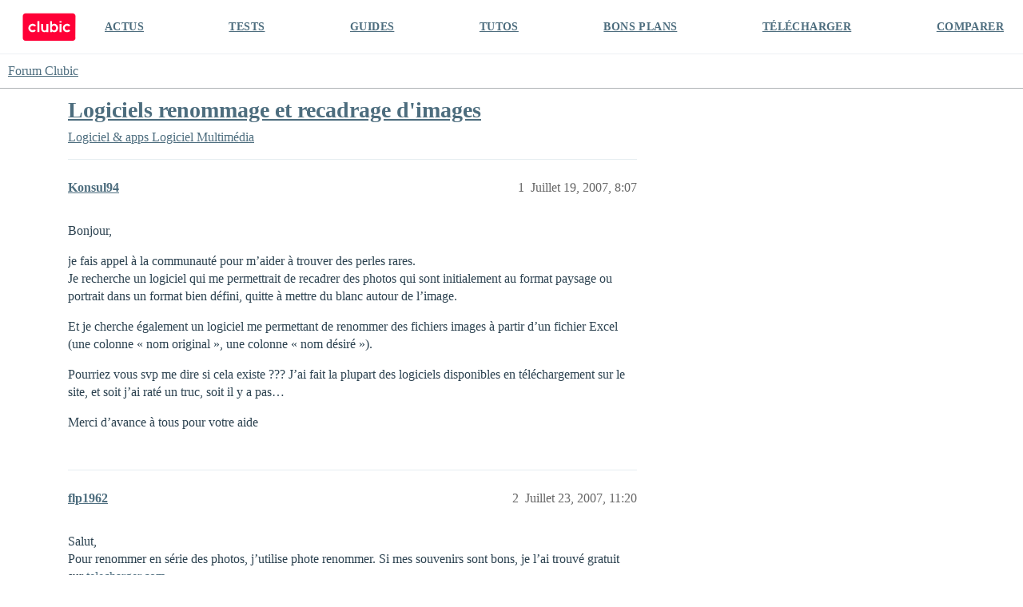

--- FILE ---
content_type: text/html; charset=utf-8
request_url: https://forum.clubic.com/t/logiciels-renommage-et-recadrage-dimages/379043
body_size: 4904
content:
<!DOCTYPE html>
<html lang="fr">
  <head>
    <meta charset="utf-8">
    <title>Logiciels renommage et recadrage d&#39;images - Logiciel Multimédia - Forum Clubic</title>
    <meta name="description" content="Bonjour, 
je fais appel à la communauté pour m’aider à trouver des perles rares. 
Je recherche un logiciel qui me permettrait de recadrer des photos qui sont initialement au format paysage ou portrait dans un format bien&amp;hellip;">
    <meta name="generator" content="Discourse 3.4.0.beta3-dev - https://github.com/discourse/discourse version fd5ef6896d16385eeadefae1d7558cd3a2cb2a4e">
<link rel="icon" type="image/png" href="https://clubic-discourse.s3.dualstack.eu-west-3.amazonaws.com/optimized/3X/d/0/d087801429a0e14067f0eaed5fba40697cfd6981_2_32x32.png">
<link rel="apple-touch-icon" type="image/png" href="https://clubic-discourse.s3.dualstack.eu-west-3.amazonaws.com/optimized/3X/d/0/d087801429a0e14067f0eaed5fba40697cfd6981_2_180x180.png">
<meta name="theme-color" media="all" content="#FFFFFF">

<meta name="viewport" content="width=device-width, initial-scale=1.0, minimum-scale=1.0, user-scalable=yes, viewport-fit=cover">
<link rel="canonical" href="https://forum.clubic.com/t/logiciels-renommage-et-recadrage-dimages/379043" />

<link rel="search" type="application/opensearchdescription+xml" href="https://forum.clubic.com/opensearch.xml" title="Forum Clubic Search">

    <link href="/stylesheets/color_definitions_clubic_1_2_fea581a9d8017ca01fc4ba609afde0e88801757d.css?__ws=forum.clubic.com" media="all" rel="stylesheet" class="light-scheme"/>

  <link href="/stylesheets/desktop_cd3df497ba80709f1a650b6c91f180086ca0b6c7.css?__ws=forum.clubic.com" media="all" rel="stylesheet" data-target="desktop"  />



  <link href="/stylesheets/checklist_cd3df497ba80709f1a650b6c91f180086ca0b6c7.css?__ws=forum.clubic.com" media="all" rel="stylesheet" data-target="checklist"  />
  <link href="/stylesheets/discourse-data-explorer_cd3df497ba80709f1a650b6c91f180086ca0b6c7.css?__ws=forum.clubic.com" media="all" rel="stylesheet" data-target="discourse-data-explorer"  />
  <link href="/stylesheets/discourse-details_cd3df497ba80709f1a650b6c91f180086ca0b6c7.css?__ws=forum.clubic.com" media="all" rel="stylesheet" data-target="discourse-details"  />
  <link href="/stylesheets/discourse-lazy-videos_cd3df497ba80709f1a650b6c91f180086ca0b6c7.css?__ws=forum.clubic.com" media="all" rel="stylesheet" data-target="discourse-lazy-videos"  />
  <link href="/stylesheets/discourse-local-dates_cd3df497ba80709f1a650b6c91f180086ca0b6c7.css?__ws=forum.clubic.com" media="all" rel="stylesheet" data-target="discourse-local-dates"  />
  <link href="/stylesheets/discourse-narrative-bot_cd3df497ba80709f1a650b6c91f180086ca0b6c7.css?__ws=forum.clubic.com" media="all" rel="stylesheet" data-target="discourse-narrative-bot"  />
  <link href="/stylesheets/discourse-presence_cd3df497ba80709f1a650b6c91f180086ca0b6c7.css?__ws=forum.clubic.com" media="all" rel="stylesheet" data-target="discourse-presence"  />
  <link href="/stylesheets/docker_manager_cd3df497ba80709f1a650b6c91f180086ca0b6c7.css?__ws=forum.clubic.com" media="all" rel="stylesheet" data-target="docker_manager"  />
  <link href="/stylesheets/footnote_cd3df497ba80709f1a650b6c91f180086ca0b6c7.css?__ws=forum.clubic.com" media="all" rel="stylesheet" data-target="footnote"  />
  <link href="/stylesheets/poll_cd3df497ba80709f1a650b6c91f180086ca0b6c7.css?__ws=forum.clubic.com" media="all" rel="stylesheet" data-target="poll"  />
  <link href="/stylesheets/spoiler-alert_cd3df497ba80709f1a650b6c91f180086ca0b6c7.css?__ws=forum.clubic.com" media="all" rel="stylesheet" data-target="spoiler-alert"  />
  <link href="/stylesheets/poll_desktop_cd3df497ba80709f1a650b6c91f180086ca0b6c7.css?__ws=forum.clubic.com" media="all" rel="stylesheet" data-target="poll_desktop"  />

  <link href="/stylesheets/desktop_theme_4_33de20473bba072e459c9ea0fdf1cd44bfddb385.css?__ws=forum.clubic.com" media="all" rel="stylesheet" data-target="desktop_theme" data-theme-id="4" data-theme-name="custom header links"/>
<link href="/stylesheets/desktop_theme_2_3aa9c479d91e594f5fbc19d4e942db17d0cf5634.css?__ws=forum.clubic.com" media="all" rel="stylesheet" data-target="desktop_theme" data-theme-id="2" data-theme-name="default"/>

    
    <meta id="data-ga-universal-analytics" data-tracking-code="G-Q10J6CP7F9" data-json="{&quot;cookieDomain&quot;:&quot;clubic.com&quot;}" data-auto-link-domains="">

  <script async src="https://www.googletagmanager.com/gtag/js?id=G-Q10J6CP7F9" nonce="b4lX4jeuQCHVQ2ScZNcNhvstY"></script>
  <script defer src="/assets/google-universal-analytics-v4-e154af4adb3c483a3aba7f9a7229b8881cdc5cf369290923d965a2ad30163ae8.js" data-discourse-entrypoint="google-universal-analytics-v4" nonce="b4lX4jeuQCHVQ2ScZNcNhvstY"></script>


        <link rel="alternate nofollow" type="application/rss+xml" title="Flux RSS de « Logiciels renommage et recadrage d&#39;images »" href="https://forum.clubic.com/t/logiciels-renommage-et-recadrage-dimages/379043.rss" />
    <meta property="og:site_name" content="Forum Clubic" />
<meta property="og:type" content="website" />
<meta name="twitter:card" content="summary_large_image" />
<meta name="twitter:image" content="https://clubic-discourse.s3.dualstack.eu-west-3.amazonaws.com/original/3X/d/3/d305afefb92d9f0fdda6881b9cfa3e41c9036cd6.png" />
<meta property="og:image" content="https://clubic-discourse.s3.dualstack.eu-west-3.amazonaws.com/original/3X/d/3/d305afefb92d9f0fdda6881b9cfa3e41c9036cd6.png" />
<meta property="og:url" content="https://forum.clubic.com/t/logiciels-renommage-et-recadrage-dimages/379043" />
<meta name="twitter:url" content="https://forum.clubic.com/t/logiciels-renommage-et-recadrage-dimages/379043" />
<meta property="og:title" content="Logiciels renommage et recadrage d&#39;images" />
<meta name="twitter:title" content="Logiciels renommage et recadrage d&#39;images" />
<meta property="og:description" content="Bonjour,  je fais appel à la communauté pour m’aider à trouver des perles rares.  Je recherche un logiciel qui me permettrait de recadrer des photos qui sont initialement au format paysage ou portrait dans un format bien défini, quitte à mettre du blanc autour de l’image.  Et je cherche également un logiciel me permettant de renommer des fichiers images à partir d’un fichier Excel (une colonne « nom original », une colonne « nom désiré »).  Pourriez vous svp me dire si cela existe ??? J’ai fait ..." />
<meta name="twitter:description" content="Bonjour,  je fais appel à la communauté pour m’aider à trouver des perles rares.  Je recherche un logiciel qui me permettrait de recadrer des photos qui sont initialement au format paysage ou portrait dans un format bien défini, quitte à mettre du blanc autour de l’image.  Et je cherche également un logiciel me permettant de renommer des fichiers images à partir d’un fichier Excel (une colonne « nom original », une colonne « nom désiré »).  Pourriez vous svp me dire si cela existe ??? J’ai fait ..." />
<meta property="og:article:section" content="Logiciel &amp; apps" />
<meta property="og:article:section:color" content="BF1E2E" />
<meta property="og:article:section" content="Logiciel Multimédia" />
<meta property="og:article:section:color" content="3AB54A" />
<meta property="article:published_time" content="2007-07-19T20:07:29+00:00" />
<meta property="og:ignore_canonical" content="true" />


    
  </head>
  <body class="crawler ">
    <div class="HeaderClubic">
    <div class="LogoClubic"><a href="https://www.clubic.com" data-auto-route="true"><svg fill-rule="evenodd" stroke-miterlimit="10" clip-rule="evenodd" viewBox="0 0 1643 876">
                <path fill="#ff0037" fill-rule="nonzero" stroke="#ff0037" stroke-width="4.17" d="M1539.78 854.271H101.05c-44.063 0-80.113-36.05-80.113-80.121V101.062c0-44.071 36.054-80.125 80.125-80.125h1440.06c44.062 0 80.116 36.059 80.116 80.125 0 0-1.054 479.313-1.333 673.225-.067 44.204-35.921 79.984-80.125 79.984z"></path>
                <path fill="#fff" fill-rule="nonzero" d="M734.973 496.486c0 33.288-29.458 47.963-47.962 47.963-22.367 0-47.958-16.983-47.958-47.963V338.999h-59.459s.446 99.296.446 157.487c0 55.992 46.271 95.963 95.921 95.963 35.792 0 59.012-20.308 59.012-20.308v16.112h59.459V338.999h-59.459v157.487zm-417.592 36.507c-40.921 0-73.567-35.437-68.925-77.295 3.437-31.021 27.996-56.409 58.904-60.734 19.221-2.691 37.2 2.504 51.167 12.817 10.804 7.975 27.704 8.087 38.083-.429l24.504-20.117c-24.579-33.321-64.821-54.375-109.858-52.292-64.738 3-117.925 54.896-122.383 119.546-5.188 75.284 54.337 137.963 128.508 137.963 38.375 0 72.829-16.792 96.429-43.417l-19.15-22.012c-9.871-11.342-26.617-13.721-39.171-5.442-10.933 7.212-24.029 11.412-38.108 11.412"></path>
                <path fill="#fff" d="M1136.38 253.917h59.458v44.875h-59.458zm0 85.079h59.458v249.258h-59.458z"></path>
                <path fill="#fff" fill-rule="nonzero" d="M1366.61 532.993c-39.55 0-71.367-33.095-69.271-73.1 1.796-34.233 29.275-62.604 63.437-65.395 16.296-1.334 31.53 2.975 43.967 11.179 12.896 8.508 30 6.55 40.142-5.104l18.808-21.621c-24.567-28.146-61.171-45.513-101.787-44.063-65.3 2.325-119.309 54.417-123.805 119.6-5.191 75.279 54.338 137.963 128.509 137.963 38.733 0 73.466-17.1 97.083-44.154l-18.817-21.63c-10.025-11.516-27.054-13.845-39.745-5.354-11.017 7.379-24.267 11.679-38.521 11.679m-399.579 6.702c-36.671 0-66.404-34.058-66.404-76.071 0-42.012 29.733-76.071 66.404-76.071 36.675 0 66.404 34.059 66.404 76.071 0 42.013-29.729 76.071-66.404 76.071m10.125-204.892c-25.358 0-48.833 8.842-68.017 23.871V253.92h-59.458v334.333h59.458v-19.675c19.184 15.03 42.659 23.871 68.017 23.871 64.771 0 117.275-57.679 117.275-128.825 0-71.146-52.504-128.821-117.275-128.821"></path>
                <path fill="#fff" d="M464.203 253.917h59.458v334.337h-59.458z"></path>
                </svg></a></div>
    <div class="NavClubic">
        <ul>
            <li><a href="https://www.clubic.com/actualites-informatique/">ACTUS</a></li>
            <li><a href="https://www.clubic.com/test-produit/">TESTS</a></li>
            <li><a href="https://www.clubic.com/guide-achat/">GUIDES</a></li>
            <li><a href="https://www.clubic.com/tutoriel/">TUTOS</a></li>
            <li><a href="https://www.clubic.com/bons-plans/">BONS PLANS</a></li>
            <li><a href="https://www.clubic.com/telecharger/">TÉLÉCHARGER</a></li>
            <li><a href="https://www.clubic.com/comparer/">COMPARER</a></li>
        </ul>
    </div>
</div>
    <header>
  <a href="/">
    Forum Clubic
  </a>
</header>

    <div id="main-outlet" class="wrap" role="main">
        <div id="topic-title">
    <h1>
      <a href="/t/logiciels-renommage-et-recadrage-dimages/379043">Logiciels renommage et recadrage d&#39;images</a>
    </h1>

      <div class="topic-category" itemscope itemtype="http://schema.org/BreadcrumbList">
          <span itemprop="itemListElement" itemscope itemtype="http://schema.org/ListItem">
            <a href="/c/logiciel/logiciel-multimedia/19" class="badge-wrapper bullet" itemprop="item">
              <span class='badge-category-bg' style='background-color: #BF1E2E'></span>
              <span class='badge-category clear-badge'>
                <span class='category-name' itemprop='name'>Logiciel &amp; apps</span>
              </span>
            </a>
            <meta itemprop="position" content="1" />
          </span>
          <span itemprop="itemListElement" itemscope itemtype="http://schema.org/ListItem">
            <a href="/c/logiciel/logiciel-multimedia/19" class="badge-wrapper bullet" itemprop="item">
              <span class='badge-category-bg' style='background-color: #3AB54A'></span>
              <span class='badge-category clear-badge'>
                <span class='category-name' itemprop='name'>Logiciel Multimédia</span>
              </span>
            </a>
            <meta itemprop="position" content="2" />
          </span>
      </div>

  </div>

  

    <div itemscope itemtype='http://schema.org/DiscussionForumPosting'>
      <meta itemprop='headline' content='Logiciels renommage et recadrage d&#39;images'>
      <link itemprop='url' href='https://forum.clubic.com/t/logiciels-renommage-et-recadrage-dimages/379043'>
      <meta itemprop='datePublished' content='2007-07-19T20:07:29Z'>
        <meta itemprop='articleSection' content='Logiciel Multimédia'>
      <meta itemprop='keywords' content=''>
      <div itemprop='publisher' itemscope itemtype="http://schema.org/Organization">
        <meta itemprop='name' content='Clubic SAS'>
      </div>


          <div id='post_1'  class='topic-body crawler-post'>
            <div class='crawler-post-meta'>
              <span class="creator" itemprop="author" itemscope itemtype="http://schema.org/Person">
                <a itemprop="url" href='https://forum.clubic.com/u/Konsul94'><span itemprop='name'>Konsul94</span></a>
                
              </span>

                <link itemprop="mainEntityOfPage" href="https://forum.clubic.com/t/logiciels-renommage-et-recadrage-dimages/379043">


              <span class="crawler-post-infos">
                  <time  datetime='2007-07-19T20:07:29Z' class='post-time'>
                    Juillet 19, 2007,  8:07 
                  </time>
                  <meta itemprop='dateModified' content='2007-07-19T20:07:29Z'>
              <span itemprop='position'>1</span>
              </span>
            </div>
            <div class='post' itemprop='text'>
              <p>Bonjour,</p>
<p>je fais appel à la communauté pour m’aider à trouver des perles rares.<br>
Je recherche un logiciel qui me permettrait de recadrer des photos qui sont initialement au format paysage ou portrait dans un format bien défini, quitte à mettre du blanc autour de l’image.</p>
<p>Et je cherche également un logiciel me permettant de renommer des fichiers images à partir d’un fichier Excel (une colonne «&nbsp;nom original&nbsp;», une colonne «&nbsp;nom désiré&nbsp;»).</p>
<p>Pourriez vous svp me dire si cela existe ??? J’ai fait la plupart des logiciels disponibles en téléchargement sur le site, et soit j’ai raté un truc, soit il y a pas…</p>
<p>Merci d’avance à tous pour votre aide</p>
            </div>

            <div itemprop="interactionStatistic" itemscope itemtype="http://schema.org/InteractionCounter">
              <meta itemprop="interactionType" content="http://schema.org/LikeAction"/>
              <meta itemprop="userInteractionCount" content="0" />
              <span class='post-likes'></span>
            </div>

          </div>
          <div id='post_2' itemprop='comment' itemscope itemtype='http://schema.org/Comment' class='topic-body crawler-post'>
            <div class='crawler-post-meta'>
              <span class="creator" itemprop="author" itemscope itemtype="http://schema.org/Person">
                <a itemprop="url" href='https://forum.clubic.com/u/flp1962'><span itemprop='name'>flp1962</span></a>
                
              </span>



              <span class="crawler-post-infos">
                  <time itemprop='datePublished' datetime='2007-07-23T23:20:38Z' class='post-time'>
                    Juillet 23, 2007, 11:20 
                  </time>
                  <meta itemprop='dateModified' content='2007-07-23T23:20:38Z'>
              <span itemprop='position'>2</span>
              </span>
            </div>
            <div class='post' itemprop='text'>
              <p>Salut,<br>
Pour renommer en série des photos, j’utilise phote renommer. Si mes souvenirs sont bons, je l’ai trouvé gratuit sur <a href="http://telecharger.com" rel="noopener nofollow ugc">telecharger.com</a>.<br>
Le logiciel irfan view ( idem sur <a href="http://telecharger.com" rel="noopener nofollow ugc">telecharger.com</a> ) a quemques options de recadrage basiques.<br>
Dis moi si cela correspond à ton attente<br>
a+</p>
            </div>

            <div itemprop="interactionStatistic" itemscope itemtype="http://schema.org/InteractionCounter">
              <meta itemprop="interactionType" content="http://schema.org/LikeAction"/>
              <meta itemprop="userInteractionCount" content="0" />
              <span class='post-likes'></span>
            </div>

          </div>
          <div id='post_3' itemprop='comment' itemscope itemtype='http://schema.org/Comment' class='topic-body crawler-post'>
            <div class='crawler-post-meta'>
              <span class="creator" itemprop="author" itemscope itemtype="http://schema.org/Person">
                <a itemprop="url" href='https://forum.clubic.com/u/Jacky67'><span itemprop='name'>Jacky67</span></a>
                
              </span>



              <span class="crawler-post-infos">
                  <time itemprop='datePublished' datetime='2007-07-24T00:10:09Z' class='post-time'>
                    Juillet 24, 2007, 12:10 
                  </time>
                  <meta itemprop='dateModified' content='2007-07-24T00:10:09Z'>
              <span itemprop='position'>3</span>
              </span>
            </div>
            <div class='post' itemprop='text'>
              <p>Si tu as déjà le fichier EXCEL, il suffit de lui ajouter une macro qui va chercher les fichiers de la colonne «&nbsp;nom original&nbsp;» et qui va le renommer en fonction de la colonne «&nbsp;nom désiré&nbsp;», je pense.</p>
            </div>

            <div itemprop="interactionStatistic" itemscope itemtype="http://schema.org/InteractionCounter">
              <meta itemprop="interactionType" content="http://schema.org/LikeAction"/>
              <meta itemprop="userInteractionCount" content="0" />
              <span class='post-likes'></span>
            </div>

          </div>
    </div>


    




    </div>
    <footer class="container wrap">
  <nav class='crawler-nav'>
    <ul>
      <li itemscope itemtype='http://schema.org/SiteNavigationElement'>
        <span itemprop='name'>
          <a href='/' itemprop="url">Accueil </a>
        </span>
      </li>
      <li itemscope itemtype='http://schema.org/SiteNavigationElement'>
        <span itemprop='name'>
          <a href='/categories' itemprop="url">Catégories </a>
        </span>
      </li>
      <li itemscope itemtype='http://schema.org/SiteNavigationElement'>
        <span itemprop='name'>
          <a href='/guidelines' itemprop="url">Lignes directrices </a>
        </span>
      </li>
        <li itemscope itemtype='http://schema.org/SiteNavigationElement'>
          <span itemprop='name'>
            <a href='/tos' itemprop="url">Conditions générales d&#39;utilisation </a>
          </span>
        </li>
        <li itemscope itemtype='http://schema.org/SiteNavigationElement'>
          <span itemprop='name'>
            <a href='https://www.clubic.com/politique_de_confidentialite/' itemprop="url">Politique de confidentialité </a>
          </span>
        </li>
    </ul>
  </nav>
  <p class='powered-by-link'>Optimisé par <a href="https://www.discourse.org">Discourse</a>, le rendu est meilleur quand JavaScript est activé.</p>
</footer>

    
    
<script defer="" src="/theme-javascripts/0eb031204e51945f37470fcc8908f6f1748986e3.js?__ws=forum.clubic.com" data-theme-id="2" nonce="b4lX4jeuQCHVQ2ScZNcNhvstY"></script>

  </body>
  
</html>
